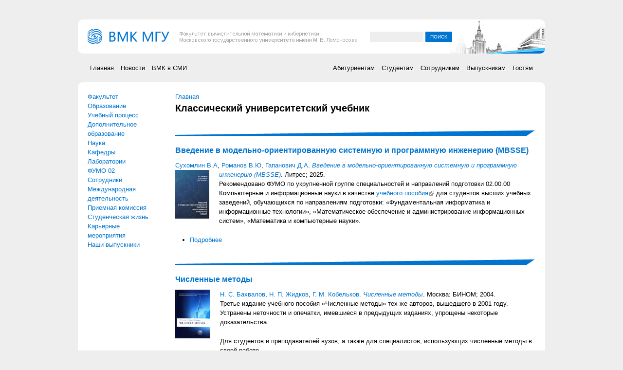

--- FILE ---
content_type: text/html; charset=utf-8
request_url: https://cs.msu.ru/taxonomy/term/661
body_size: 12094
content:
<!DOCTYPE html PUBLIC "-//W3C//DTD XHTML+RDFa 1.0//EN"
  "http://www.w3.org/MarkUp/DTD/xhtml-rdfa-1.dtd">
<html xmlns="http://www.w3.org/1999/xhtml" xml:lang="ru" version="XHTML+RDFa 1.0" dir="ltr"
  xmlns:content="http://purl.org/rss/1.0/modules/content/"
  xmlns:dc="http://purl.org/dc/terms/"
  xmlns:foaf="http://xmlns.com/foaf/0.1/"
  xmlns:og="http://ogp.me/ns#"
  xmlns:rdfs="http://www.w3.org/2000/01/rdf-schema#"
  xmlns:sioc="http://rdfs.org/sioc/ns#"
  xmlns:sioct="http://rdfs.org/sioc/types#"
  xmlns:skos="http://www.w3.org/2004/02/skos/core#"
  xmlns:xsd="http://www.w3.org/2001/XMLSchema#">

<head profile="http://www.w3.org/1999/xhtml/vocab">
  <meta http-equiv="Content-Type" content="text/html; charset=utf-8" />
<meta name="Generator" content="Drupal 7 (http://drupal.org)" />
<link rel="alternate" type="application/rss+xml" title="RSS - Классический университетский учебник" href="https://cs.msu.ru/taxonomy/term/661/feed" />
<link rel="canonical" href="/taxonomy/term/661" />
<link rel="shortlink" href="/taxonomy/term/661" />
<meta about="/taxonomy/term/661" typeof="skos:Concept" property="rdfs:label skos:prefLabel" content="Классический университетский учебник" />
<link rel="shortcut icon" href="https://cs.msu.ru/sites/cmc/files/favicon.ico" type="image/vnd.microsoft.icon" />
  <title>Классический университетский учебник | ВМК МГУ</title>
  <link type="text/css" rel="stylesheet" href="https://cs.msu.ru/sites/cmc/files/css/css_kShW4RPmRstZ3SpIC-ZvVGNFVAi0WEMuCnI0ZkYIaFw.css" media="all" />
<link type="text/css" rel="stylesheet" href="https://cs.msu.ru/sites/cmc/files/css/css_5lar-8cz2AAdh9Rqr2so0Hr_6BFv1ewjgwqDlh0zCpM.css" media="all" />
<link type="text/css" rel="stylesheet" href="https://cs.msu.ru/sites/cmc/files/css/css_nNqm61nlpvpvdKtV4GJ2wOYWKawJbPRtoqPSQJg6Wps.css" media="screen" />
<link type="text/css" rel="stylesheet" href="https://cs.msu.ru/sites/cmc/files/css/css_mQRZqLq-uQpFu8nWUV76sKj3nk4LDeUDIAGu0fIY0BI.css" media="all" />
<link type="text/css" rel="stylesheet" href="https://cs.msu.ru/sites/cmc/files/css/css_z0eiNnOHps5ayM7ClbgJAfijH14hp0mmjHGusPO7I38.css" media="all" />
<link type="text/css" rel="stylesheet" href="https://cs.msu.ru/sites/cmc/files/css/css_9PUn9c3N1ZzLEdDH7RlomDtPWRL8b18DL6FRWFgOt88.css" media="screen" />
  <script type="text/javascript" src="https://cs.msu.ru/sites/cmc/files/js/js_YD9ro0PAqY25gGWrTki6TjRUG8TdokmmxjfqpNNfzVU.js"></script>
<script type="text/javascript" src="https://cs.msu.ru/sites/cmc/files/js/js_onbE0n0cQY6KTDQtHO_E27UBymFC-RuqypZZ6Zxez-o.js"></script>
<script type="text/javascript" src="https://cs.msu.ru/sites/cmc/files/js/js_gHk2gWJ_Qw_jU2qRiUmSl7d8oly1Cx7lQFrqcp3RXcI.js"></script>
<script type="text/javascript" src="https://cs.msu.ru/sites/cmc/files/js/js_4IdzXNDK53_yCNqslskLE8PKBKPF89nUZNSAO-rJLuQ.js"></script>
<script type="text/javascript">
<!--//--><![CDATA[//><!--
jQuery.extend(Drupal.settings, {"basePath":"\/","pathPrefix":"","setHasJsCookie":0,"ajaxPageState":{"theme":"cmc_theme","theme_token":"E9Fa64dlPlHyA-hwN4JMqL9C8Bhmxu8BzoQw0Tqjr58","js":{"misc\/jquery.js":1,"misc\/jquery-extend-3.4.0.js":1,"misc\/jquery-html-prefilter-3.5.0-backport.js":1,"misc\/jquery.once.js":1,"misc\/drupal.js":1,"misc\/form-single-submit.js":1,"sites\/cmc\/modules\/entityreference\/js\/entityreference.js":1,"public:\/\/languages\/ru_RREJsqxJYKNjy8gPJNdCZwqecLfSOd5H2q7KQEPx0ZI.js":1,"sites\/all\/libraries\/colorbox\/jquery.colorbox-min.js":1,"sites\/all\/libraries\/DOMPurify\/purify.min.js":1,"sites\/cmc\/modules\/colorbox\/js\/colorbox.js":1,"sites\/cmc\/modules\/colorbox\/styles\/default\/colorbox_style.js":1,"sites\/cmc\/modules\/extlink\/js\/extlink.js":1},"css":{"modules\/system\/system.base.css":1,"modules\/system\/system.menus.css":1,"modules\/system\/system.messages.css":1,"modules\/system\/system.theme.css":1,"modules\/aggregator\/aggregator.css":1,"sites\/cmc\/modules\/cmc_tweaks\/cmc_tweaks.css":1,"modules\/field\/theme\/field.css":1,"modules\/node\/node.css":1,"modules\/search\/search.css":1,"modules\/user\/user.css":1,"sites\/cmc\/modules\/extlink\/css\/extlink.css":1,"sites\/cmc\/modules\/views\/css\/views.css":1,"sites\/cmc\/modules\/colorbox\/styles\/default\/colorbox_style.css":1,"sites\/cmc\/modules\/ctools\/css\/ctools.css":1,"sites\/all\/modules\/biblio\/biblio.css":1,"sites\/all\/modules\/print\/print_ui\/css\/print_ui.theme.css":1,"modules\/taxonomy\/taxonomy.css":1,"sites\/cmc\/themes\/cmc_theme\/..\/..\/..\/all\/libraries\/960\/code\/css\/min\/reset.css":1,"sites\/cmc\/themes\/cmc_theme\/..\/..\/..\/all\/libraries\/960\/code\/css\/min\/960_16_col.css":1,"sites\/cmc\/themes\/cmc_theme\/..\/..\/..\/all\/libraries\/960\/code\/css\/min\/text.css":1,"sites\/cmc\/themes\/cmc_theme\/system.menus.css":1,"sites\/cmc\/themes\/cmc_theme\/styles\/layout.css":1,"sites\/cmc\/themes\/cmc_theme\/styles\/style.css":1}},"colorbox":{"opacity":"0.85","current":"{current} \u0438\u0437 {total}","previous":"\u00ab \u041f\u0440\u0435\u0434\u044b\u0434\u0443\u0449\u0438\u0439","next":"\u0421\u043b\u0435\u0434\u0443\u044e\u0449\u0438\u0439 \u00bb","close":"\u0417\u0430\u043a\u0440\u044b\u0442\u044c","maxWidth":"98%","maxHeight":"98%","fixed":true,"mobiledetect":true,"mobiledevicewidth":"480px","file_public_path":"\/sites\/cmc\/files","specificPagesDefaultValue":"admin*\nimagebrowser*\nimg_assist*\nimce*\nnode\/add\/*\nnode\/*\/edit\nprint\/*\nprintpdf\/*\nsystem\/ajax\nsystem\/ajax\/*"},"urlIsAjaxTrusted":{"\/taxonomy\/term\/661":true},"extlink":{"extTarget":"_blank","extClass":"ext","extLabel":"(\u0432\u043d\u0435\u0448\u043d\u044f\u044f \u0441\u0441\u044b\u043b\u043a\u0430)","extImgClass":0,"extIconPlacement":"append","extSubdomains":1,"extExclude":"msu\\.ru","extInclude":"","extCssExclude":"","extCssExplicit":"","extAlert":0,"extAlertText":"This link will take you to an external web site. We are not responsible for their content.","mailtoClass":0,"mailtoLabel":"(\u0441\u0441\u044b\u043b\u043a\u0430 \u0434\u043b\u044f \u043e\u0442\u043f\u0440\u0430\u0432\u043a\u0438 email)","extUseFontAwesome":false}});
//--><!]]>
</script>
</head>
<body class="html not-front not-logged-in one-sidebar sidebar-first page-taxonomy page-taxonomy-term page-taxonomy-term- page-taxonomy-term-661 i18n-ru" >
  <div id="skip-link">
    <a href="#main-content" class="element-invisible element-focusable">Перейти к основному содержанию</a>
  </div>
    <div style="display: none">  <div class="region region-hidden">
    <div id="block-block-15" class="block block-block">

    
  <div class="content">
    <style>
.region-header-2 .block-block {
float: right;
margin-top: 5px;
}
li.translation_en, li.translation_ru {
display: none;
}
</style>  </div>
</div>
  </div>
</div>

<div class="container container_16">

  <!-- Header -->
  <div id="header" class="zone zone-white">
    <div class="grid grid_10">
        <div class="region region-header-1">
    <div id="block-block-1" class="block block-block">

    
  <div class="content">
    <p><a href="/"><img class="front" src="/sites/cmc/logo.png" alt="Логотип факультета ВМК МГУ" title="Факультет ВМК МГУ имени М.В. Ломоносова" /></a></p>
  </div>
</div>
  </div>
    </div>
    <div class="grid grid_6">
        <div class="region region-header-2">
    <div id="block-search-form" class="block block-search">

    
  <div class="content">
    <form action="/taxonomy/term/661" method="post" id="search-block-form" accept-charset="UTF-8"><div><div class="container-inline">
      <h2 class="element-invisible">Форма поиска</h2>
    <div class="form-item form-type-textfield form-item-search-block-form">
  <label class="element-invisible" for="edit-search-block-form--2">Поиск </label>
 <input title="Введите ключевые слова для поиска." type="text" id="edit-search-block-form--2" name="search_block_form" value="" size="15" maxlength="128" class="form-text" />
</div>
<div class="form-actions form-wrapper" id="edit-actions"><input type="submit" id="edit-submit" name="op" value="Поиск" class="form-submit" /></div><input type="hidden" name="form_build_id" value="form-5IMwdYetmAL42DeuWg2u_t73UbiAn6IGz1711OnWgn8" />
<input type="hidden" name="form_id" value="search_block_form" />
</div>
</div></form>  </div>
</div>
  </div>
    </div>
    <div class="clear"></div>
  </div>
  
  <!-- Menu -->
  <div id="menu" class="zone zone-slim">
    <div class="grid grid_8">
        <div class="region region-menu-1">
    <div id="block-menu-menu-sections" class="block block-menu">

    
  <div class="content">
    <ul class="menu"><li class="first leaf"><a href="/" title="Перейти к главной странице">Главная</a></li>
<li class="leaf"><a href="/news" title="Новости, анонсы и объявления">Новости</a></li>
<li class="last leaf"><a href="/smi" title="">ВМК в СМИ</a></li>
</ul>  </div>
</div>
  </div>
    </div>
    <div class="grid grid_8">
        <div class="region region-menu-2">
    <div id="block-menu-menu-audiences" class="block block-menu">

    
  <div class="content">
    <ul class="menu"><li class="first leaf"><a href="/info/entrants">Абитуриентам</a></li>
<li class="leaf"><a href="/info/students">Студентам</a></li>
<li class="leaf"><a href="/info/faculty">Сотрудникам</a></li>
<li class="leaf"><a href="/info/alumni">Выпускникам</a></li>
<li class="last leaf"><a href="/info/visitors">Гостям</a></li>
</ul>  </div>
</div>
  </div>
    </div>
    <div class="clear"></div>
  </div>

  <!-- Main -->
  <div id="main" class="zone zone-white">
    <div class="grid grid_3">
        <div class="region region-sidebar-first">
    <div id="block-system-main-menu" class="block block-system block-menu">

    
  <div class="content">
    <ul class="menu"><li class="first collapsed"><a href="/faculty">Факультет</a></li>
<li class="collapsed"><a href="/education">Образование</a></li>
<li class="collapsed"><a href="/studies">Учебный процесс</a></li>
<li class="collapsed"><a href="/dopobr" title="Дополнительные образовательные программы">Дополнительное образование</a></li>
<li class="collapsed"><a href="/science">Наука</a></li>
<li class="collapsed"><a href="/departments">Кафедры</a></li>
<li class="collapsed"><a href="/laboratories">Лаборатории</a></li>
<li class="leaf"><a href="/node/3812" title="">ФУМО 02</a></li>
<li class="collapsed"><a href="/persons/all">Сотрудники</a></li>
<li class="collapsed"><a href="/inter">Международная деятельность</a></li>
<li class="collapsed"><a href="/admission">Приемная комиссия</a></li>
<li class="collapsed"><a href="/students">Студенческая жизнь</a></li>
<li class="leaf"><a href="/career_events">Карьерные мероприятия</a></li>
<li class="last leaf"><a href="/alumni_new" title="Выпускники факультета ВМК МГУ">Наши выпускники</a></li>
</ul>  </div>
</div>
  </div>
    </div>
        <div class="grid grid_13">
      <a id="main-content"></a>
			<div class="region">
												<h2 class="element-invisible">Вы здесь</h2><div class="breadcrumb"><a href="/">Главная</a></div>				<h1>Классический университетский учебник</h1>			</div>
        <div class="region region-content">
    <div id="block-system-main" class="block block-system">

    
  <div class="content">
    <div class="term-listing-heading"><div id="taxonomy-term-661" class="taxonomy-term vocabulary-puplication-type">

  
  <div class="content">
      </div>

</div>
</div><div id="node-4266" class="node node-biblio node-teaser clearfix" about="/node/4266" typeof="sioc:Item foaf:Document">

  
        <h2><a href="/node/4266">Введение в модельно-ориентированную системную и программную инженерию (MBSSE)</a></h2>
    <span property="dc:title" content="Введение в модельно-ориентированную системную и программную инженерию (MBSSE)" class="rdf-meta element-hidden"></span>
  
  <div class="content">
    <span class="biblio-authors"><a href="/publications?f%5Bauthor%5D=87" rel="nofollow">Сухомлин В.А</a>, <a href="/publications?f%5Bauthor%5D=88" rel="nofollow">Романов В.Ю</a>, <a href="/publications?f%5Bauthor%5D=89" rel="nofollow">Гапанович Д.А</a>.</span> <i><span class="biblio-title-ama"><a href="/node/4266">Введение в модельно-ориентированную системную и программную инженерию (MBSSE)</a></span></i>. Литрес; 2025.<span class="Z3988" title="ctx_ver=Z39.88-2004&amp;rft_val_fmt=info%3Aofi%2Ffmt%3Akev%3Amtx%3Adc&amp;rft.title=%D0%92%D0%B2%D0%B5%D0%B4%D0%B5%D0%BD%D0%B8%D0%B5+%D0%B2+%D0%BC%D0%BE%D0%B4%D0%B5%D0%BB%D1%8C%D0%BD%D0%BE-%D0%BE%D1%80%D0%B8%D0%B5%D0%BD%D1%82%D0%B8%D1%80%D0%BE%D0%B2%D0%B0%D0%BD%D0%BD%D1%83%D1%8E+%D1%81%D0%B8%D1%81%D1%82%D0%B5%D0%BC%D0%BD%D1%83%D1%8E+%D0%B8+%D0%BF%D1%80%D0%BE%D0%B3%D1%80%D0%B0%D0%BC%D0%BC%D0%BD%D1%83%D1%8E+%D0%B8%D0%BD%D0%B6%D0%B5%D0%BD%D0%B5%D1%80%D0%B8%D1%8E+%28MBSSE%29&amp;rft.date=2025&amp;rft.spage=676&amp;rft.aulast=%D0%A1%D1%83%D1%85%D0%BE%D0%BC%D0%BB%D0%B8%D0%BD&amp;rft.aufirst=%D0%92.&amp;rft.au=%D0%A0%D0%BE%D0%BC%D0%B0%D0%BD%D0%BE%D0%B2%2C+%D0%92.&amp;rft.au=%D0%93%D0%B0%D0%BF%D0%B0%D0%BD%D0%BE%D0%B2%D0%B8%D1%87%2C+%D0%94.&amp;rft.au=%D0%93%D0%B0%D0%BF%D0%B0%D0%BD%D0%BE%D0%B2%D0%B8%D1%87%2C+%D0%94.&amp;rft.pub=%D0%9B%D0%B8%D1%82%D1%80%D0%B5%D1%81"></span><div class="field field-name-field-cover field-type-image field-label-hidden"><div class="field-items"><div class="field-item even"><a href="/node/4266"><img typeof="foaf:Image" src="https://cs.msu.ru/sites/cmc/files/styles/thumbnail/public/covers/72042532.jpg?itok=KVea2oh8" width="70" height="100" alt="" /></a></div></div></div><div class="field field-name-body field-type-text-with-summary field-label-hidden"><div class="field-items"><div class="field-item even" property="content:encoded"><p>Рекомендовано ФУМО по укрупненной группе специальностей и направлений подготовки 02.00.00 Компьютерные и информационные науки в качестве <a href="https://www.litres.ru/book/vladimir-aleksandrov/vvedenie-v-modelno-orientirovannuu-sistemnuu-i-progra-72042532/" target="_blank">учебного пособия</a> для студентов высших учебных заведений, обучающихся по направлениям подготовки: «Фундаментальная информатика и информационные технологии», «Математическое обеспечение и администрирование информационных систем», «Математика и компьютерные науки».</p></div></div></div>  </div>

  <ul class="links inline"><li class="node-readmore first last"><a href="/node/4266" rel="tag" title="Введение в модельно-ориентированную системную и программную инженерию (MBSSE)">Подробнее<span class="element-invisible"> о Введение в модельно-ориентированную системную и программную инженерию (MBSSE)</span></a></li>
</ul>
  
</div>
<div id="node-1203" class="node node-biblio node-teaser clearfix" about="/node/1203" typeof="sioc:Item foaf:Document">

  
        <h2><a href="/node/1203">Численные методы</a></h2>
    <span property="dc:title" content="Численные методы" class="rdf-meta element-hidden"></span>
  
  <div class="content">
    <span class="biblio-authors"><a href="/publications?f%5Bauthor%5D=35" rel="nofollow">Н. С. Бахвалов</a>, <a href="/publications?f%5Bauthor%5D=36" rel="nofollow">Н. П. Жидков</a>, <a href="/publications?f%5Bauthor%5D=37" rel="nofollow">Г. М. Кобельков</a>.</span> <i><span class="biblio-title-ama"><a href="/node/1203">Численные методы</a></span></i>. Москва: БИНОМ; 2004.<span class="Z3988" title="ctx_ver=Z39.88-2004&amp;rft_val_fmt=info%3Aofi%2Ffmt%3Akev%3Amtx%3Adc&amp;rft.title=%D0%A7%D0%B8%D1%81%D0%BB%D0%B5%D0%BD%D0%BD%D1%8B%D0%B5+%D0%BC%D0%B5%D1%82%D0%BE%D0%B4%D1%8B&amp;rft.isbn=5-94774-175-%D0%A5&amp;rft.date=2004&amp;rft.spage=636&amp;rft.aulast=%D0%91%D0%B0%D1%85%D0%B2%D0%B0%D0%BB%D0%BE%D0%B2&amp;rft.auinit=%D0%9D+%D0%A1&amp;rft.au=%D0%96%D0%B8%D0%B4%D0%BA%D0%BE%D0%B2%2C+%D0%9D+%D0%9F&amp;rft.au=%D0%9A%D0%BE%D0%B1%D0%B5%D0%BB%D1%8C%D0%BA%D0%BE%D0%B2%2C+%D0%93+%D0%9C&amp;rft.au=%D0%9A%D0%BE%D0%B1%D0%B5%D0%BB%D1%8C%D0%BA%D0%BE%D0%B2%2C+%D0%93+%D0%9C&amp;rft.pub=%D0%91%D0%98%D0%9D%D0%9E%D0%9C&amp;rft.place=%D0%9C%D0%BE%D1%81%D0%BA%D0%B2%D0%B0"></span><div class="field field-name-field-cover field-type-image field-label-hidden"><div class="field-items"><div class="field-item even"><a href="/node/1203"><img typeof="foaf:Image" src="https://cs.msu.ru/sites/cmc/files/styles/thumbnail/public/covers/isbn594774175h.jpg?itok=jKpKg8tN" width="72" height="100" alt="" /></a></div></div></div><div class="field field-name-body field-type-text-with-summary field-label-hidden"><div class="field-items"><div class="field-item even" property="content:encoded"><p>Третье издание учебного пособия «Численные методы» тех же авторов, вышедшего в 2001 году. Устранены неточности и опечатки, имевшиеся в предыдущих изданиях, упрощены некоторые доказательства.</p>

<p>Для студентов и преподавателей вузов, а также для специалистов, использующих численные методы в своей работе.</p>
</div></div></div>  </div>

  <ul class="links inline"><li class="node-readmore first last"><a href="/node/1203" rel="tag" title="Численные методы">Подробнее<span class="element-invisible"> о Численные методы</span></a></li>
</ul>
  
</div>
<div id="node-1198" class="node node-biblio node-teaser clearfix" about="/node/1198" typeof="sioc:Item foaf:Document">

  
        <h2><a href="/node/1198">Лекции по теории вероятностей и математической статистике</a></h2>
    <span property="dc:title" content="Лекции по теории вероятностей и математической статистике" class="rdf-meta element-hidden"></span>
  
  <div class="content">
    <span class="biblio-authors"><a href="/publications?f%5Bauthor%5D=25" rel="nofollow">Ю. В. Прохоров</a>, <a href="/publications?f%5Bauthor%5D=26" rel="nofollow">Л. С. Пономаренко</a>.</span> <i><span class="biblio-title-ama"><a href="/node/1198">Лекции по теории вероятностей и математической статистике</a></span></i>. Москва: Издательство Московского университета; 2012.<span class="Z3988" title="ctx_ver=Z39.88-2004&amp;rft_val_fmt=info%3Aofi%2Ffmt%3Akev%3Amtx%3Adc&amp;rft.title=%D0%9B%D0%B5%D0%BA%D1%86%D0%B8%D0%B8+%D0%BF%D0%BE+%D1%82%D0%B5%D0%BE%D1%80%D0%B8%D0%B8+%D0%B2%D0%B5%D1%80%D0%BE%D1%8F%D1%82%D0%BD%D0%BE%D1%81%D1%82%D0%B5%D0%B9+%D0%B8+%D0%BC%D0%B0%D1%82%D0%B5%D0%BC%D0%B0%D1%82%D0%B8%D1%87%D0%B5%D1%81%D0%BA%D0%BE%D0%B9+%D1%81%D1%82%D0%B0%D1%82%D0%B8%D1%81%D1%82%D0%B8%D0%BA%D0%B5&amp;rft.isbn=978-5-211-06234-4&amp;rft.date=2012&amp;rft.spage=256&amp;rft.aulast=%D0%9F%D1%80%D0%BE%D1%85%D0%BE%D1%80%D0%BE%D0%B2&amp;rft.auinit=%D0%AE+%D0%92&amp;rft.au=%D0%9F%D0%BE%D0%BD%D0%BE%D0%BC%D0%B0%D1%80%D0%B5%D0%BD%D0%BA%D0%BE%2C+%D0%9B+%D0%A1&amp;rft.au=%D0%9F%D0%BE%D0%BD%D0%BE%D0%BC%D0%B0%D1%80%D0%B5%D0%BD%D0%BA%D0%BE%2C+%D0%9B+%D0%A1&amp;rft.au=%D0%9F%D0%BE%D0%BD%D0%BE%D0%BC%D0%B0%D1%80%D0%B5%D0%BD%D0%BA%D0%BE%2C+%D0%9B+%D0%A1&amp;rft.pub=%D0%98%D0%B7%D0%B4%D0%B0%D1%82%D0%B5%D0%BB%D1%8C%D1%81%D1%82%D0%B2%D0%BE+%D0%9C%D0%BE%D1%81%D0%BA%D0%BE%D0%B2%D1%81%D0%BA%D0%BE%D0%B3%D0%BE+%D1%83%D0%BD%D0%B8%D0%B2%D0%B5%D1%80%D1%81%D0%B8%D1%82%D0%B5%D1%82%D0%B0&amp;rft.place=%D0%9C%D0%BE%D1%81%D0%BA%D0%B2%D0%B0"></span><div class="field field-name-field-cover field-type-image field-label-hidden"><div class="field-items"><div class="field-item even"><a href="/node/1198"><img typeof="foaf:Image" src="https://cs.msu.ru/sites/cmc/files/styles/thumbnail/public/covers/isbn9785211062344.jpg?itok=Q_EqMFtH" width="68" height="100" alt="" /></a></div></div></div><div class="field field-name-body field-type-text-with-summary field-label-hidden"><div class="field-items"><div class="field-item even" property="content:encoded"><p>Учебник основан на материале годового курса лекций по теории вероятностей и математической статистике, который много лет читался студентам второго курса факультета вычислительной математики и кибернетики МГУ.
Изложение учебного материала начинается со случая конечных вероятностных пространств, что дает возможность доказывать содержательные теоремы сравнительно простыми средствами. Далее излагаются общие основы теории вероятностей, рассматриваются предельные теоремы, сходимости последовательностей и рядов из случайных величин. Последние главы посвящены задачам математической статистики.</p></div></div></div>  </div>

  <ul class="links inline"><li class="node-readmore first last"><a href="/node/1198" rel="tag" title="Лекции по теории вероятностей и математической статистике">Подробнее<span class="element-invisible"> о Лекции по теории вероятностей и математической статистике</span></a></li>
</ul>
  
</div>
<div id="node-1197" class="node node-biblio node-teaser clearfix" about="/node/1197" typeof="sioc:Item foaf:Document">

  
        <h2><a href="/node/1197">Введение в численные методы</a></h2>
    <span property="dc:title" content="Введение в численные методы" class="rdf-meta element-hidden"></span>
  
  <div class="content">
    <span class="biblio-authors"><a href="/publications?f%5Bauthor%5D=23" rel="nofollow">А. А. Самарский</a>.</span> <i><span class="biblio-title-ama"><a href="/node/1197">Введение в численные методы</a></span></i>. Санкт-Петербург: Издательство «Лань»; 2005.<span class="Z3988" title="ctx_ver=Z39.88-2004&amp;rft_val_fmt=info%3Aofi%2Ffmt%3Akev%3Amtx%3Adc&amp;rft.title=%D0%92%D0%B2%D0%B5%D0%B4%D0%B5%D0%BD%D0%B8%D0%B5+%D0%B2+%D1%87%D0%B8%D1%81%D0%BB%D0%B5%D0%BD%D0%BD%D1%8B%D0%B5+%D0%BC%D0%B5%D1%82%D0%BE%D0%B4%D1%8B&amp;rft.isbn=5-8114-0602-9&amp;rft.date=2005&amp;rft.spage=288&amp;rft.aulast=%D0%A1%D0%B0%D0%BC%D0%B0%D1%80%D1%81%D0%BA%D0%B8%D0%B9&amp;rft.auinit=%D0%90+%D0%90&amp;rft.pub=%D0%98%D0%B7%D0%B4%D0%B0%D1%82%D0%B5%D0%BB%D1%8C%D1%81%D1%82%D0%B2%D0%BE+%C2%AB%D0%9B%D0%B0%D0%BD%D1%8C%C2%BB&amp;rft.place=%D0%A1%D0%B0%D0%BD%D0%BA%D1%82-%D0%9F%D0%B5%D1%82%D0%B5%D1%80%D0%B1%D1%83%D1%80%D0%B3"></span><div class="field field-name-field-cover field-type-image field-label-hidden"><div class="field-items"><div class="field-item even"><a href="/node/1197"><img typeof="foaf:Image" src="https://cs.msu.ru/sites/cmc/files/styles/thumbnail/public/covers/isbn5811406029.jpg?itok=JCvbHOIR" width="67" height="100" alt="" /></a></div></div></div><div class="field field-name-body field-type-text-with-summary field-label-hidden"><div class="field-items"><div class="field-item even" property="content:encoded"><p>Книга написана на основе курса лекций, читавшихся автором на факультете вычислительной математики и кибернетики МГУ, и предназначена для ознакомления с началами численных методов. Теория численных методов излагается с использованием элементарных математических средств, а для иллюстрации качества методов используются простейшие математические модели.
В книге рассматриваются разностные уравнения, численные методы решения обыкновенных дифференциальных уравнений, линейных и нелинейных алгебраических уравнений, разностные методы для уравнений в частных производных.</p></div></div></div>  </div>

  <ul class="links inline"><li class="node-readmore first last"><a href="/node/1197" rel="tag" title="Введение в численные методы">Подробнее<span class="element-invisible"> о Введение в численные методы</span></a></li>
</ul>
  
</div>
<div id="node-1187" class="node node-biblio node-teaser clearfix" about="/node/1187" typeof="sioc:Item foaf:Document">

  
        <h2><a href="/node/1187">Уравнения математической физики</a></h2>
    <span property="dc:title" content="Уравнения математической физики" class="rdf-meta element-hidden"></span>
  
  <div class="content">
    <span class="biblio-authors"><a href="/publications?f%5Bauthor%5D=20" rel="nofollow">А. Н. Тихонов</a>, <a href="/publications?f%5Bauthor%5D=23" rel="nofollow">А. А. Самарский</a>.</span> <i><span class="biblio-title-ama"><a href="/node/1187">Уравнения математической физики</a></span></i>. Москва: Изд-во МГУ, Изд-во "Наука"; 2004.<span class="Z3988" title="ctx_ver=Z39.88-2004&amp;rft_val_fmt=info%3Aofi%2Ffmt%3Akev%3Amtx%3Adc&amp;rft.title=%D0%A3%D1%80%D0%B0%D0%B2%D0%BD%D0%B5%D0%BD%D0%B8%D1%8F+%D0%BC%D0%B0%D1%82%D0%B5%D0%BC%D0%B0%D1%82%D0%B8%D1%87%D0%B5%D1%81%D0%BA%D0%BE%D0%B9+%D1%84%D0%B8%D0%B7%D0%B8%D0%BA%D0%B8&amp;rft.isbn=5-211-04843-1&amp;rft.date=2004&amp;rft.aulast=%D0%A2%D0%B8%D1%85%D0%BE%D0%BD%D0%BE%D0%B2&amp;rft.auinit=%D0%90+%D0%9D&amp;rft.au=%D0%A1%D0%B0%D0%BC%D0%B0%D1%80%D1%81%D0%BA%D0%B8%D0%B9%2C+%D0%90+%D0%90&amp;rft.au=%D0%A1%D0%B0%D0%BC%D0%B0%D1%80%D1%81%D0%BA%D0%B8%D0%B9%2C+%D0%90+%D0%90&amp;rft.au=%D0%A1%D0%B0%D0%BC%D0%B0%D1%80%D1%81%D0%BA%D0%B8%D0%B9%2C+%D0%90+%D0%90&amp;rft.pub=%D0%98%D0%B7%D0%B4-%D0%B2%D0%BE+%D0%9C%D0%93%D0%A3%2C+%D0%98%D0%B7%D0%B4-%D0%B2%D0%BE+%26quot%3B%D0%9D%D0%B0%D1%83%D0%BA%D0%B0%26quot%3B&amp;rft.place=%D0%9C%D0%BE%D1%81%D0%BA%D0%B2%D0%B0"></span><div class="field field-name-field-cover field-type-image field-label-hidden"><div class="field-items"><div class="field-item even"><a href="/node/1187"><img typeof="foaf:Image" src="https://cs.msu.ru/sites/cmc/files/styles/thumbnail/public/covers/uravneniya_mf_oblozhka.jpg?itok=cUzQ80rK" width="67" height="100" alt="" /></a></div></div></div><div class="field field-name-body field-type-text-with-summary field-label-hidden"><div class="field-items"><div class="field-item even" property="content:encoded"><p>
В книге (6-е изд. - 1999 г.) рассматриваются задачи математической физики, приводящие к уравнениям с частными производными. Расположение материала соответствует основным типам уравнений.
Изучение каждого типа уравнений начинается с простейших физических задач, приводящих к уравнениям рассматриваемого типа. Особое внимание уделяется математической постановке задач, строгому изложению решения простейших задач и физической интерпретации результатов. В каждой главе помещены задачи и примеры.
</p>
</div></div></div>  </div>

  <ul class="links inline"><li class="node-readmore first last"><a href="/node/1187" rel="tag" title="Уравнения математической физики">Подробнее<span class="element-invisible"> о Уравнения математической физики</span></a></li>
</ul>
  
</div>
<div id="node-1186" class="node node-biblio node-teaser clearfix" about="/oma_ip_2" typeof="sioc:Item foaf:Document">

  
        <h2><a href="/oma_ip_2">Основы математического анализа. Часть 2.</a></h2>
    <span property="dc:title" content="Основы математического анализа. Часть 2." class="rdf-meta element-hidden"></span>
  
  <div class="content">
    <span class="biblio-authors"><a href="/publications?f%5Bauthor%5D=10" rel="nofollow">В. А. Ильин</a>, <a href="/publications?f%5Bauthor%5D=18" rel="nofollow">Э. Г. Позняк</a>.</span> <i><span class="biblio-title-ama"><a href="/oma_ip_2">Основы математического анализа. Часть 2.</a></span></i>. Москва: ФИЗМАТЛИТ; 2004.<span class="Z3988" title="ctx_ver=Z39.88-2004&amp;rft_val_fmt=info%3Aofi%2Ffmt%3Akev%3Amtx%3Adc&amp;rft.title=%D0%9E%D1%81%D0%BD%D0%BE%D0%B2%D1%8B+%D0%BC%D0%B0%D1%82%D0%B5%D0%BC%D0%B0%D1%82%D0%B8%D1%87%D0%B5%D1%81%D0%BA%D0%BE%D0%B3%D0%BE+%D0%B0%D0%BD%D0%B0%D0%BB%D0%B8%D0%B7%D0%B0.+%D0%A7%D0%B0%D1%81%D1%82%D1%8C+2.&amp;rft.isbn=5-9221-0537-%D0%A5&amp;rft.date=2004&amp;rft.aulast=%D0%98%D0%BB%D1%8C%D0%B8%D0%BD&amp;rft.auinit=%D0%92+%D0%90&amp;rft.au=%D0%9F%D0%BE%D0%B7%D0%BD%D1%8F%D0%BA%2C+%D0%AD+%D0%93&amp;rft.au=%D0%9F%D0%BE%D0%B7%D0%BD%D1%8F%D0%BA%2C+%D0%AD+%D0%93&amp;rft.au=%D0%9F%D0%BE%D0%B7%D0%BD%D1%8F%D0%BA%2C+%D0%AD+%D0%93&amp;rft.pub=%D0%A4%D0%98%D0%97%D0%9C%D0%90%D0%A2%D0%9B%D0%98%D0%A2&amp;rft.place=%D0%9C%D0%BE%D1%81%D0%BA%D0%B2%D0%B0"></span><div class="field field-name-field-cover field-type-image field-label-hidden"><div class="field-items"><div class="field-item even"><a href="/oma_ip_2"><img typeof="foaf:Image" src="https://cs.msu.ru/sites/cmc/files/styles/thumbnail/public/covers/img_2.jpg?itok=MTRRDlu7" width="67" height="100" alt="" /></a></div></div></div><div class="field field-name-body field-type-text-with-summary field-label-hidden"><div class="field-items"><div class="field-item even" property="content:encoded"><p>
Один из выпусков «Курса высшей математики и математической физики» под редакцией А.Н.Тихонова, В.А.Ильина, А.Г.Свешникова. Учебник создан на базе лекций, читавшихся авторами в течение ряда лет на физическом факуль­тете и факультете вычислительной математики и кибернетики Московского го­сударственного университета. Книга включает теорию функциональных последо­вательностей и рядов, кратных (в том числе несобственных), криволинейных и поверхностных интегралов, интегралов, зависящих от параметров, теорию рядов и интегралов Фурье.
</p></div></div></div>  </div>

  <ul class="links inline"><li class="node-readmore first last"><a href="/oma_ip_2" rel="tag" title="Основы математического анализа. Часть 2.">Подробнее<span class="element-invisible"> о Основы математического анализа. Часть 2.</span></a></li>
</ul>
  
</div>
<div id="node-1185" class="node node-biblio node-teaser clearfix" about="/oma_ip_1" typeof="sioc:Item foaf:Document">

  
        <h2><a href="/oma_ip_1">Основы математического анализа. Часть 1.</a></h2>
    <span property="dc:title" content="Основы математического анализа. Часть 1." class="rdf-meta element-hidden"></span>
  
  <div class="content">
    <span class="biblio-authors"><a href="/publications?f%5Bauthor%5D=10" rel="nofollow">В. А. Ильин</a>, <a href="/publications?f%5Bauthor%5D=18" rel="nofollow">Э. Г. Позняк</a>.</span> <i><span class="biblio-title-ama"><a href="/oma_ip_1">Основы математического анализа. Часть 1.</a></span></i>. Москва: ФИЗМАТЛИТ; 2004.<span class="Z3988" title="ctx_ver=Z39.88-2004&amp;rft_val_fmt=info%3Aofi%2Ffmt%3Akev%3Amtx%3Adc&amp;rft.title=%D0%9E%D1%81%D0%BD%D0%BE%D0%B2%D1%8B+%D0%BC%D0%B0%D1%82%D0%B5%D0%BC%D0%B0%D1%82%D0%B8%D1%87%D0%B5%D1%81%D0%BA%D0%BE%D0%B3%D0%BE+%D0%B0%D0%BD%D0%B0%D0%BB%D0%B8%D0%B7%D0%B0.+%D0%A7%D0%B0%D1%81%D1%82%D1%8C+1.&amp;rft.isbn=5-9221-0536-1&amp;rft.date=2004&amp;rft.aulast=%D0%98%D0%BB%D1%8C%D0%B8%D0%BD&amp;rft.auinit=%D0%92+%D0%90&amp;rft.au=%D0%9F%D0%BE%D0%B7%D0%BD%D1%8F%D0%BA%2C+%D0%AD+%D0%93&amp;rft.au=%D0%9F%D0%BE%D0%B7%D0%BD%D1%8F%D0%BA%2C+%D0%AD+%D0%93&amp;rft.au=%D0%9F%D0%BE%D0%B7%D0%BD%D1%8F%D0%BA%2C+%D0%AD+%D0%93&amp;rft.pub=%D0%A4%D0%98%D0%97%D0%9C%D0%90%D0%A2%D0%9B%D0%98%D0%A2&amp;rft.place=%D0%9C%D0%BE%D1%81%D0%BA%D0%B2%D0%B0"></span><div class="field field-name-field-cover field-type-image field-label-hidden"><div class="field-items"><div class="field-item even"><a href="/oma_ip_1"><img typeof="foaf:Image" src="https://cs.msu.ru/sites/cmc/files/styles/thumbnail/public/covers/img_1.jpg?itok=GxRVQj9_" width="67" height="100" alt="" /></a></div></div></div><div class="field field-name-body field-type-text-with-summary field-label-hidden"><div class="field-items"><div class="field-item even" property="content:encoded"><p>
Один из выпусков «Курса высшей математики и математической физики» под редакцией А.Н.Тихонова, В.А.Ильина, А.Г.Свешникова. Учебник создан на базе лекций, читавшихся авторами в течение ряда лет на физическом факульте­те и факультете вычислительной математики и кибернетики Московского госу­дарственного университета. Книга включает теорию вещественных чисел, теорию пределов и непрерывности функций, дифференциальное и интегральное исчис­ление функций одной переменной, теорию числовых рядов, дифференциальное исчисление многих переменных. 
</p>
</div></div></div>  </div>

  <ul class="links inline"><li class="node-readmore first last"><a href="/oma_ip_1" rel="tag" title="Основы математического анализа. Часть 1.">Подробнее<span class="element-invisible"> о Основы математического анализа. Часть 1.</span></a></li>
</ul>
  
</div>
<div id="node-1184" class="node node-biblio node-teaser clearfix" about="/node/1184" typeof="sioc:Item foaf:Document">

  
        <h2><a href="/node/1184">Дифференциальные уравнения</a></h2>
    <span property="dc:title" content="Дифференциальные уравнения" class="rdf-meta element-hidden"></span>
  
  <div class="content">
    <span class="biblio-authors"><a href="/publications?f%5Bauthor%5D=20" rel="nofollow">А. Н. Тихонов</a>, <a href="/publications?f%5Bauthor%5D=21" rel="nofollow">А. В. Васильева</a>, <a href="/publications?f%5Bauthor%5D=22" rel="nofollow">А. Г. Свешников</a>.</span> <i><span class="biblio-title-ama"><a href="/node/1184">Дифференциальные уравнения</a></span></i>. Москва: ФИЗМАТЛИТ; 2005.<span class="Z3988" title="ctx_ver=Z39.88-2004&amp;rft_val_fmt=info%3Aofi%2Ffmt%3Akev%3Amtx%3Adc&amp;rft.title=%D0%94%D0%B8%D1%84%D1%84%D0%B5%D1%80%D0%B5%D0%BD%D1%86%D0%B8%D0%B0%D0%BB%D1%8C%D0%BD%D1%8B%D0%B5+%D1%83%D1%80%D0%B0%D0%B2%D0%BD%D0%B5%D0%BD%D0%B8%D1%8F&amp;rft.isbn=5-9221-0277-%D0%A5&amp;rft.date=2005&amp;rft.aulast=%D0%A2%D0%B8%D1%85%D0%BE%D0%BD%D0%BE%D0%B2&amp;rft.auinit=%D0%90+%D0%9D&amp;rft.au=%D0%92%D0%B0%D1%81%D0%B8%D0%BB%D1%8C%D0%B5%D0%B2%D0%B0%2C+%D0%90+%D0%92&amp;rft.au=%D0%A1%D0%B2%D0%B5%D1%88%D0%BD%D0%B8%D0%BA%D0%BE%D0%B2%2C+%D0%90+%D0%93&amp;rft.au=%D0%A1%D0%B2%D0%B5%D1%88%D0%BD%D0%B8%D0%BA%D0%BE%D0%B2%2C+%D0%90+%D0%93&amp;rft.pub=%D0%A4%D0%98%D0%97%D0%9C%D0%90%D0%A2%D0%9B%D0%98%D0%A2&amp;rft.place=%D0%9C%D0%BE%D1%81%D0%BA%D0%B2%D0%B0"></span><div class="field field-name-field-cover field-type-image field-label-hidden"><div class="field-items"><div class="field-item even"><a href="/node/1184"><img typeof="foaf:Image" src="https://cs.msu.ru/sites/cmc/files/styles/thumbnail/public/covers/img_0.jpg?itok=j7G6RP9m" width="66" height="100" alt="" /></a></div></div></div><div class="field field-name-body field-type-text-with-summary field-label-hidden"><div class="field-items"><div class="field-item even" property="content:encoded"><p>
Один из выпусков «Курса высшей математики и математической физики» под редакцией А.Н. Тихонова, В.А. Ильина, А.Г. Свешникова. Учебник создан на базе лекций, читавшихся авторами в течение многих лет на физическом факультете Московского государственного университета им. М.В. Ломоносова. Изложение отвечает современному состоянию теории дифференциальных уравнений в той мере, как это требуется специалистам по физике и математике. Большое внимание уделено численным и асимп­тотическим методам решения. Воспроизводится с 3-го изд. (1998 г.).
</p></div></div></div>  </div>

  <ul class="links inline"><li class="node-readmore first last"><a href="/node/1184" rel="tag" title="Дифференциальные уравнения">Подробнее<span class="element-invisible"> о Дифференциальные уравнения</span></a></li>
</ul>
  
</div>
<div id="node-1183" class="node node-biblio node-teaser clearfix" about="/node/1183" typeof="sioc:Item foaf:Document">

  
        <h2><a href="/node/1183">Аналитическая геометрия</a></h2>
    <span property="dc:title" content="Аналитическая геометрия" class="rdf-meta element-hidden"></span>
  
  <div class="content">
    <span class="biblio-authors"><a href="/publications?f%5Bauthor%5D=10" rel="nofollow">В. А. Ильин</a>, <a href="/publications?f%5Bauthor%5D=18" rel="nofollow">Э. Г. Позняк</a>.</span> <i><span class="biblio-title-ama"><a href="/node/1183">Аналитическая геометрия</a></span></i>. Москва: ФИЗМАТЛИТ; 2004.<span class="Z3988" title="ctx_ver=Z39.88-2004&amp;rft_val_fmt=info%3Aofi%2Ffmt%3Akev%3Amtx%3Adc&amp;rft.title=%D0%90%D0%BD%D0%B0%D0%BB%D0%B8%D1%82%D0%B8%D1%87%D0%B5%D1%81%D0%BA%D0%B0%D1%8F+%D0%B3%D0%B5%D0%BE%D0%BC%D0%B5%D1%82%D1%80%D0%B8%D1%8F&amp;rft.isbn=5-9221-0511-6&amp;rft.date=2004&amp;rft.aulast=%D0%98%D0%BB%D1%8C%D0%B8%D0%BD&amp;rft.auinit=%D0%92+%D0%90&amp;rft.au=%D0%9F%D0%BE%D0%B7%D0%BD%D1%8F%D0%BA%2C+%D0%AD+%D0%93&amp;rft.au=%D0%9F%D0%BE%D0%B7%D0%BD%D1%8F%D0%BA%2C+%D0%AD+%D0%93&amp;rft.au=%D0%9F%D0%BE%D0%B7%D0%BD%D1%8F%D0%BA%2C+%D0%AD+%D0%93&amp;rft.pub=%D0%A4%D0%98%D0%97%D0%9C%D0%90%D0%A2%D0%9B%D0%98%D0%A2&amp;rft.place=%D0%9C%D0%BE%D1%81%D0%BA%D0%B2%D0%B0"></span><div class="field field-name-field-cover field-type-image field-label-hidden"><div class="field-items"><div class="field-item even"><a href="/node/1183"><img typeof="foaf:Image" src="https://cs.msu.ru/sites/cmc/files/styles/thumbnail/public/covers/img.jpg?itok=gqjYrKoG" width="66" height="100" alt="" /></a></div></div></div><div class="field field-name-body field-type-text-with-summary field-label-hidden"><div class="field-items"><div class="field-item even" property="content:encoded"><p>
Учебник написан на основе опыта преподавания авторов в Московском государственном университете им. М.В. Ломоносова. Первое издание вышло в 1968 г., второе (1971 г.) и третье (1981 г.) издания стереотипные, четвертое издание (1988 г.) было дополнено материалом, посвященным линейным и проективным преобразованиям.
</p>

<p>
Для студентов физических и физико-математических факультетов и факультетов вычислительной математики и кибернетики университетов.
</p>
</div></div></div>  </div>

  <ul class="links inline"><li class="node-readmore first last"><a href="/node/1183" rel="tag" title="Аналитическая геометрия">Подробнее<span class="element-invisible"> о Аналитическая геометрия</span></a></li>
</ul>
  
</div>
<div id="node-1182" class="node node-biblio node-teaser clearfix" about="/node/1182" typeof="sioc:Item foaf:Document">

  
        <h2><a href="/node/1182">Линейная алгебра и аналитическая геометрия</a></h2>
    <span property="dc:title" content="Линейная алгебра и аналитическая геометрия" class="rdf-meta element-hidden"></span>
  
  <div class="content">
    <span class="biblio-authors"><a href="/publications?f%5Bauthor%5D=10" rel="nofollow">В. А. Ильин</a>, <a href="/publications?f%5Bauthor%5D=17" rel="nofollow">Г. Д. Ким</a>.</span> <i><span class="biblio-title-ama"><a href="/node/1182">Линейная алгебра и аналитическая геометрия</a></span></i>. Москва: Изд-во Проспект; 2007.<span class="Z3988" title="ctx_ver=Z39.88-2004&amp;rft_val_fmt=info%3Aofi%2Ffmt%3Akev%3Amtx%3Adc&amp;rft.title=%D0%9B%D0%B8%D0%BD%D0%B5%D0%B9%D0%BD%D0%B0%D1%8F+%D0%B0%D0%BB%D0%B3%D0%B5%D0%B1%D1%80%D0%B0+%D0%B8+%D0%B0%D0%BD%D0%B0%D0%BB%D0%B8%D1%82%D0%B8%D1%87%D0%B5%D1%81%D0%BA%D0%B0%D1%8F+%D0%B3%D0%B5%D0%BE%D0%BC%D0%B5%D1%82%D1%80%D0%B8%D1%8F&amp;rft.isbn=5-482-01216-6&amp;rft.date=2007&amp;rft.aulast=%D0%98%D0%BB%D1%8C%D0%B8%D0%BD&amp;rft.auinit=%D0%92+%D0%90&amp;rft.au=%D0%9A%D0%B8%D0%BC%2C+%D0%93+%D0%94&amp;rft.au=%D0%9A%D0%B8%D0%BC%2C+%D0%93+%D0%94&amp;rft.au=%D0%9A%D0%B8%D0%BC%2C+%D0%93+%D0%94&amp;rft.pub=%D0%98%D0%B7%D0%B4-%D0%B2%D0%BE+%D0%9F%D1%80%D0%BE%D1%81%D0%BF%D0%B5%D0%BA%D1%82&amp;rft.place=%D0%9C%D0%BE%D1%81%D0%BA%D0%B2%D0%B0"></span><div class="field field-name-field-cover field-type-image field-label-hidden"><div class="field-items"><div class="field-item even"><a href="/node/1182"><img typeof="foaf:Image" src="https://cs.msu.ru/sites/cmc/files/styles/thumbnail/public/covers/laiag_oblozhka.jpg?itok=v33AMCg-" width="68" height="100" alt="" /></a></div></div></div><div class="field field-name-body field-type-text-with-summary field-label-hidden"><div class="field-items"><div class="field-item even" property="content:encoded"><p>
Книга представляет собой учебник по объединенному курсу линейной алгебры и аналитической геометрии, в основу которого легли лекции, читавшиеся авторами в Московском государственном университете им. М. В. Ломоносова. 
</p></div></div></div>  </div>

  <ul class="links inline"><li class="node-readmore first last"><a href="/node/1182" rel="tag" title="Линейная алгебра и аналитическая геометрия">Подробнее<span class="element-invisible"> о Линейная алгебра и аналитическая геометрия</span></a></li>
</ul>
  
</div>
<h2 class="element-invisible">Страницы</h2><div class="item-list"><ul class="pager"><li class="pager-current first">1</li>
<li class="pager-item"><a title="На страницу номер 2" href="/taxonomy/term/661?page=1">2</a></li>
<li class="pager-next"><a title="На следующую страницу" href="/taxonomy/term/661?page=1">следующая ›</a></li>
<li class="pager-last last"><a title="На последнюю страницу" href="/taxonomy/term/661?page=1">последняя »</a></li>
</ul></div>  </div>
</div>
  </div>
    </div>
		    <div class="clear"></div>
  </div>

  <!-- Bottom -->
  <div id="bottom" class="zone">
    <div class="grid grid_6">
        <div class="region region-bottom-1">
    <div id="block-views-news-block-2" class="block block-views">

    <h2>Сообщения</h2>
  
  <div class="content">
    <div class="view view-news view-id-news view-display-id-block_2 view-dom-id-601fc4713daa87cce5e099c5440eda53">
        
  
  
      <div class="view-content">
        <div class="views-row views-row-1 views-row-odd views-row-first">
      
  <div class="views-field views-field-field-period">        <div class="field-content"><span  property="dc:date" datatype="xsd:dateTime" content="2026-01-01T00:15:00+03:00" class="date-display-single">01 января 2026</span></div>  </div>  
  <div class="views-field views-field-title">        <span class="field-content"><a href="/news/4361">Поздравляем юбиляров января 2026 года!</a></span>  </div>  </div>
  <div class="views-row views-row-2 views-row-even">
      
  <div class="views-field views-field-field-period">        <div class="field-content"><span  property="dc:date" datatype="xsd:dateTime" content="2025-12-30T18:45:00+03:00" class="date-display-single">30 декабря 2025</span></div>  </div>  
  <div class="views-field views-field-title">        <span class="field-content"><a href="/news/4362">С наступающим Новым годом!</a></span>  </div>  </div>
  <div class="views-row views-row-3 views-row-odd">
      
  <div class="views-field views-field-field-period">        <div class="field-content"><span  property="dc:date" datatype="xsd:dateTime" content="2025-12-25T12:00:00+03:00" class="date-display-single">25 декабря 2025</span></div>  </div>  
  <div class="views-field views-field-title">        <span class="field-content"><a href="/news/4360">Расписание зимней экзаменационной сессии 2025/2026 учебного года</a></span>  </div>  </div>
  <div class="views-row views-row-4 views-row-even">
      
  <div class="views-field views-field-field-period">        <div class="field-content"><span  property="dc:date" datatype="xsd:dateTime" content="2025-12-23T12:00:00+03:00" class="date-display-single">23 декабря 2025</span></div>  </div>  
  <div class="views-field views-field-title">        <span class="field-content"><a href="/news/4359">Присуждены почетные звания Московского университета</a></span>  </div>  </div>
  <div class="views-row views-row-5 views-row-odd">
      
  <div class="views-field views-field-field-period">        <div class="field-content"><span  property="dc:date" datatype="xsd:dateTime" content="2025-12-23T11:45:00+03:00" class="date-display-single">23 декабря 2025</span></div>  </div>  
  <div class="views-field views-field-title">        <span class="field-content"><a href="/news/4358">Победители конкурса на присуждение стипендий Московского университета</a></span>  </div>  </div>
  <div class="views-row views-row-6 views-row-even views-row-last">
      
  <div class="views-field views-field-field-period">        <div class="field-content"><span  property="dc:date" datatype="xsd:dateTime" content="2025-12-10T19:00:00+03:00" class="date-display-single">10 декабря 2025</span></div>  </div>  
  <div class="views-field views-field-title">        <span class="field-content"><a href="/news/4356">Поздравляем студентов ВМК — обладателей стипендии Президента РФ!</a></span>  </div>  </div>
    </div>
  
  
  
  
      <div class="view-footer">
      <p><br />
<a href="/news/posts">Все сообщения...</a></p>
    </div>
  
  
</div>  </div>
</div>
  </div>
    </div>
    <div class="grid grid_6">
        <div class="region region-bottom-2">
    <div id="block-views-news-block-1" class="block block-views">

    <h2>События</h2>
  
  <div class="content">
    <div class="view view-news view-id-news view-display-id-block_1 view-dom-id-b04cf710b08a109c412c940ada4123db">
        
  
  
      <div class="view-content">
        <div class="views-row views-row-1 views-row-odd views-row-first">
      
  <div class="views-field views-field-field-period">        <div class="field-content"><span  property="dc:date" datatype="xsd:dateTime" content="2026-02-08T12:00:00+03:00" class="date-display-single">08 февраля 2026</span></div>  </div>  
  <div class="views-field views-field-title">        <span class="field-content"><a href="/news/4364">ДЕНЬ ОТКРЫТЫХ ДВЕРЕЙ</a></span>  </div>  </div>
  <div class="views-row views-row-2 views-row-even">
      
  <div class="views-field views-field-field-period">        <div class="field-content"><span  class="date-display-range">с <span  property="dc:date" datatype="xsd:dateTime" content="2026-01-08T18:45:00+03:00" class="date-display-start">08 января 2026</span> по <span  property="dc:date" datatype="xsd:dateTime" content="2026-02-07T18:45:00+03:00" class="date-display-end">07 февраля 2026</span></span></div>  </div>  
  <div class="views-field views-field-title">        <span class="field-content"><a href="/news/4363">Набор на программу Русско-германского института науки и культуры МГУ «Стандартный курс немецкого языка»</a></span>  </div>  </div>
  <div class="views-row views-row-3 views-row-odd views-row-last">
      
  <div class="views-field views-field-field-period">        <div class="field-content"><span  class="date-display-range">с <span  property="dc:date" datatype="xsd:dateTime" content="2026-10-24T16:15:00+03:00" class="date-display-start">24 октября 2026</span> по <span  property="dc:date" datatype="xsd:dateTime" content="2026-10-30T16:15:00+03:00" class="date-display-end">30 октября 2026</span></span></div>  </div>  
  <div class="views-field views-field-title">        <span class="field-content"><a href="/news/4357">6-я Международная конференция «Современные сетевые технологии», MoNeTec-2026</a></span>  </div>  </div>
    </div>
  
  
  
  
      <div class="view-footer">
      <p><br />
<a href="/news/events">Все события...</a></p>
    </div>
  
  
</div>  </div>
</div>
<div id="block-block-9" class="block block-block">

    
  <div class="content">
    <hr />

<p>Предложения по содержанию и функционированию сайта направляйте по адресу <a href="mailto:cmcproject@cs.msu.ru">cmcproject@cs.msu.ru</a>.</p>
  </div>
</div>
  </div>
    </div>
    <div class="grid grid_4">
        <div class="region region-bottom-3">
    <div id="block-block-16" class="block block-block">

    
  <div class="content">
    <a href="https://pk.cs.msu.ru/"><b>Приемная комиссия</b></a><br />
<a href="/node/3673"><b>Получение дубликата диплома или вкладыша</b></a><br />
<a href="https://cs.msu.ru/node/3342"><b>По вопросам общежития</b></a>  </div>
</div>
<div id="block-menu-menu-quicklinks" class="block block-menu">

    
  <div class="content">
    <ul class="menu"><li class="first leaf"><a href="https://xn--80aaeonbkpnrjnc.xn--p1ai/Identity/Account/Login?ReturnUrl=%2F" title="">Онлайн расписание консультаций</a></li>
<li class="leaf"><a href="http://fao.cs.msu.su" title="">Foreign Admission Office</a></li>
<li class="leaf"><a href="/node/3338" title="">Дистанционные технологии</a></li>
<li class="leaf"><a href="http://vmk-edu.ru/courses/ege" title="">Подготовительные курсы</a></li>
<li class="leaf"><a href="http://www.vmk-edu.ru/catalog/" title="">Компьютерные курсы</a></li>
<li class="leaf"><a href="http://www.vmk-edu.ru/kvaluch/" title="">ВМК МГУ – школе</a></li>
<li class="leaf"><a href="/node/3812" title="">ФУМО 02</a></li>
<li class="leaf"><a href="http://vmkcontent.zenfolio.com" title="">Контент-центр</a></li>
<li class="leaf"><a href="https://webmail.cs.msu.ru/" title="">Веб-интерфейс к почте</a></li>
<li class="leaf"><a href="/studies/schedule" title="">Расписание занятий</a></li>
<li class="leaf"><a href="https://vestnikcmc.ru/" title="">Вестник МГУ. Серия 15</a></li>
<li class="leaf"><a href="http://istina.msu.ru/" title="Интеллектуальная Система Тематического Исследования НАучно-технической информации МГУ">Система ИСТИНА МГУ</a></li>
<li class="leaf"><a href="http://support.cmc.msu.ru" title="">Служба тех. поддержки</a></li>
<li class="leaf"><a href="http://wiki.cmc.msu.ru" title="">Факультетские IT-сервисы</a></li>
<li class="leaf"><a href="/faculty/resources/e-library" title="">Электронная библиотека</a></li>
<li class="leaf"><a href="/support" title="">Поддержка сайта</a></li>
<li class="last leaf"><a href="/node/3680" title="">Корпоративный стиль</a></li>
</ul>  </div>
</div>
<div id="block-block-18" class="block block-block">

    
  <div class="content">
    <p><a href="/rss.xml" class="feed-icon" title="Подписка на Сбор новостей"><img src="https://cs.msu.ru/sites/cmc/files/docs/rss.png" style="height:20px;" alt="Подписка на Сбор новостей" /></a>
<a href="https://vk.com/cmcmsu" target="_blank"><img src="https://cs.msu.ru/sites/cmc/files/docs/vk_0.png" style="height:32px;" /></a><br /><br /><a href="https://270.msu.ru/" target="_blank"><img src="https://cs.msu.ru/sites/cmc/files/docs/logo_270.png" style="width:200px;" /></a></p>
  </div>
</div>
<div id="block-block-17" class="block block-block">

    
  <div class="content">
    <p>Все материалы сайта доступны по лицензии <a href="https://creativecommons.org/licenses/by/4.0/deed.ru">Creative Commons Attribution 4.0 International</a></p>
  </div>
</div>
  </div>
    </div>
    <div class="clear"></div>
  </div>

  <!-- Footer -->
  <div id="footer" class="zone zone-blue zone-slim">
    <div class="grid grid_8">
        <div class="region region-footer-1">
    <div id="block-block-2" class="block block-block">

    
  <div class="content">
    1996–2026 <a href="/" title="Факультет вычислительной математики и кибернетики МГУ имени М.В.Ломоносова">Факультет ВМК</a> <a target="_blank" href="http://msu.ru" title="Московский государственный университет имени М. В. Ломоносова">МГУ имени М.В.Ломоносова</a>

<!-- Yandex.Metrika counter -->
<script type="text/javascript" >
   (function(m,e,t,r,i,k,a){m[i]=m[i]||function(){(m[i].a=m[i].a||[]).push(arguments)};
   m[i].l=1*new Date();
   for (var j = 0; j < document.scripts.length; j++) {if (document.scripts[j].src === r) { return; }}
   k=e.createElement(t),a=e.getElementsByTagName(t)[0],k.async=1,k.src=r,a.parentNode.insertBefore(k,a)})
   (window, document, "script", "https://mc.yandex.ru/metrika/tag.js", "ym");

   ym(102105746, "init", {
        clickmap:true,
        trackLinks:true,
        accurateTrackBounce:true
   });
</script>
<noscript><div><img src="https://mc.yandex.ru/watch/102105746" style="position:absolute; left:-9999px;" alt="" /></div></noscript>
<!-- /Yandex.Metrika counter -->  </div>
</div>
  </div>
    </div>
    <div class="grid grid_8">
        <div class="region region-footer-2">
    <div id="block-block-20" class="block block-block">

    
  <div class="content">
    <p><a href="https://cs.msu.ru/terms" title="Правовая информация">Правовая информация</a> <a href="https://cs.msu.ru/contacts" title="Контакты">Контакты</a> <a href="https://cs.msu.ru/sitemap" title="Карта сайта">Карта сайта</a> <a href="https://cs.msu.ru/about" title="О сайте">О сайте</a></p>
  </div>
</div>
  </div>
    </div>
    <div class="clear"></div>
  </div>

</div>  </body>
</html>
